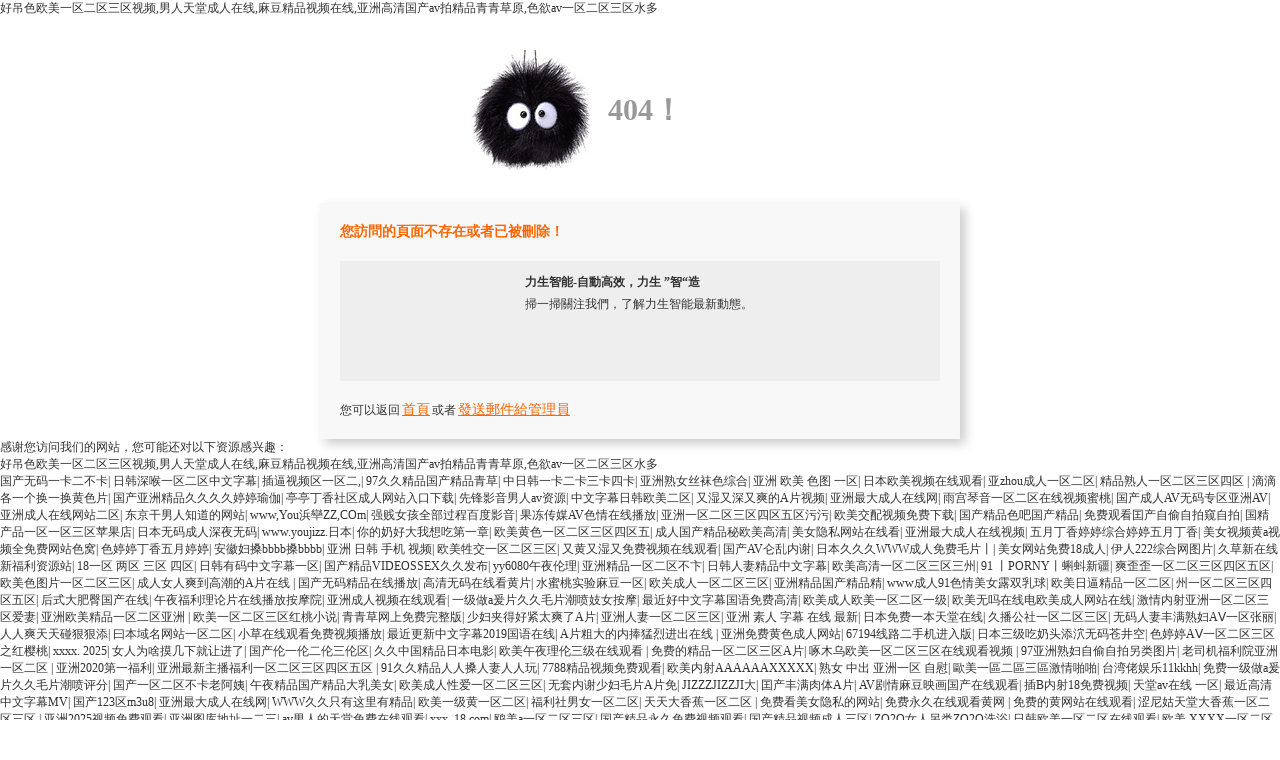

--- FILE ---
content_type: text/css
request_url: http://www.nanlvshi.com/Include/Error/error.css
body_size: 910
content:
@charset "utf-8";

html,body{ height:100%;}
body{ background:#fff;}
.error h2{
	padding:30px 0px;
	height:126px;
	line-height:126px;
    width:200px;
	margin:0 auto;
	background:url(warning.jpg) left no-repeat;
    font-size:30px;
	padding-left:136px;
	font-weight:bold;
	color:#999;
	}
.error h2.repairs{
	padding:50px 0px;
	height:126px;
	line-height:126px;
    width:200px;
	margin:0 auto;
	background:url(repairs.jpg) left no-repeat;
    font-size:30px;
	padding-left:160px;
	font-weight:bold;
	color:#999;
	}

.error-info{
	width:600px;
	margin:0 auto; 
	padding:20px; 
	background:#f8f8f8;	
	box-shadow:#ccc 5px 5px 10px;
    }
.error-info h3{padding-bottom:20px; font-size:14px; color:#F60;font-weight:bold;}
.error-info p{line-height:22px;}
.error-info h4{ padding-top:20px;}
.error-info a{font-size:14px; color:#F60;padding:0px 2px; text-decoration:underline;}


--- FILE ---
content_type: text/css
request_url: http://www.nanlvshi.com/Include/Error/reset.css
body_size: 894
content:
@charset "utf-8";
/* CSS Document */
body {
    font-size:12px;
	font-family:"Microsoft YaHei", "SimSun";
	color:#333;
}
body, h1, h2, h3, h4, h5, h6, hr, p, blockquote, dl, dt, dd, ul, ol, li, pre,fieldset, lengend, button, input, textarea,th, td {
    margin: 0;
    padding: 0;
}
a{text-decoration:none;outline:none; color:#333;}
img{border:0;vertical-align: middle;
}
input{border:none;outline:none;}
ol,ul,li{list-style: none;}
h1, h2, h3, h4, h5, h6{font-weight: normal;font-size: 100%;}

/*合并表格边框，设置边框距为零*/
table{border-collapse: collapse;border-spacing: 0;}

/*清除浮动*/
.clear{clear:both;}
.clear-fix:after {content: ".";display: block;height: 0;font-size: 0;clear: both;visibility: hidden;}
.clear-fix {+height:1%;}

/*强制换行*/
.break_word{word-wrap:break-word;word-break:break-all;}

/*禁止换行*/
.keep_all{word-break:keep-all;white-space:nowrap;}

/*超出省略号，仅限单行，并且需要设定一个宽度*/
.ellipsis { overflow: hidden; text-overflow: ellipsis; display: block; white-space: nowrap;}

/*段落两端对齐*/
.case_intro , .txt_justify{text-align:justify;text-justify:inter-ideograph;}

/*禁止FF等浏览器给textarea增加可拖拽大小的设置*/
textarea { resize: none; }

/*隐藏*/
.hide{ display:none;}

/*浮动*/
.fl{ float:left;}
.fr{ float:right;}

/*仅写自己所要用到的*/
